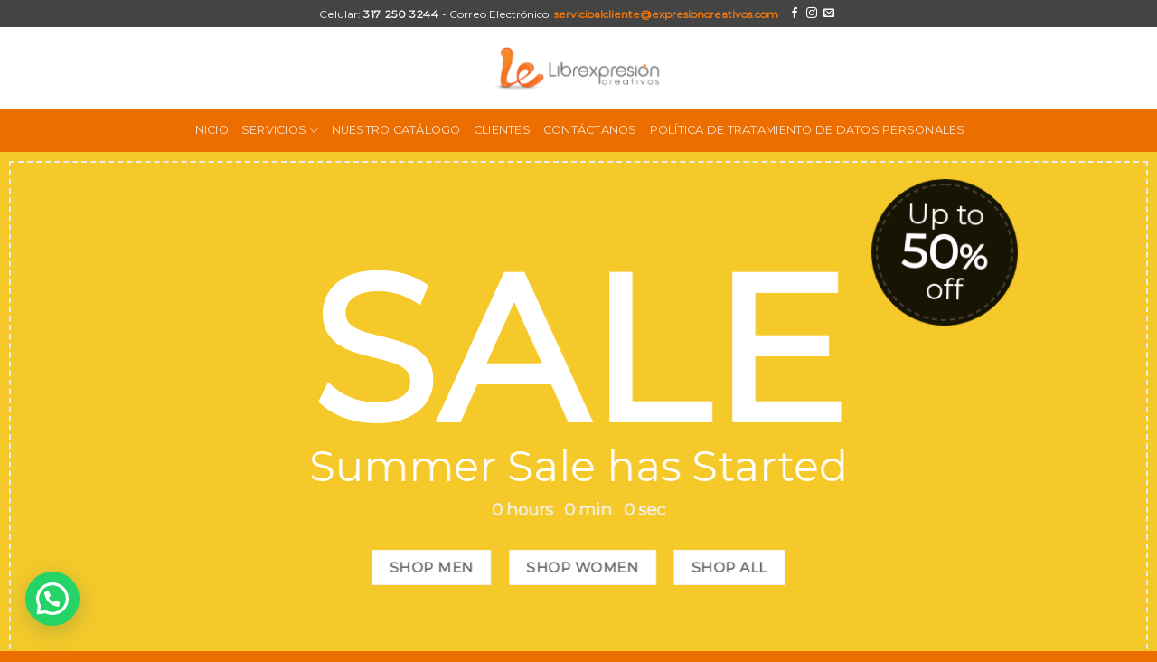

--- FILE ---
content_type: text/html; charset=UTF-8
request_url: https://expresioncreativos.com/demos/shop-demos/big-sale/
body_size: 17465
content:
<!DOCTYPE html>
<html lang="es" class="loading-site no-js">
<head>
	<meta charset="UTF-8" />
	<link rel="profile" href="http://gmpg.org/xfn/11" />
	<link rel="pingback" href="https://expresioncreativos.com/xmlrpc.php" />

	<script>(function(html){html.className = html.className.replace(/\bno-js\b/,'js')})(document.documentElement);</script>
<title>Big Sale &#8211; Libre Expresión Creativos</title>
<meta name='robots' content='max-image-preview:large' />
<meta name="viewport" content="width=device-width, initial-scale=1" /><link rel='dns-prefetch' href='//cdn.jsdelivr.net' />
<link rel='prefetch' href='https://expresioncreativos.com/wp-content/themes/flatsome/assets/js/flatsome.js?ver=7f37db73450aecec0847' />
<link rel='prefetch' href='https://expresioncreativos.com/wp-content/themes/flatsome/assets/js/chunk.slider.js?ver=3.17.0' />
<link rel='prefetch' href='https://expresioncreativos.com/wp-content/themes/flatsome/assets/js/chunk.popups.js?ver=3.17.0' />
<link rel='prefetch' href='https://expresioncreativos.com/wp-content/themes/flatsome/assets/js/chunk.tooltips.js?ver=3.17.0' />
<link rel="alternate" type="application/rss+xml" title="Libre Expresión Creativos &raquo; Feed" href="https://expresioncreativos.com/feed/" />
<link rel="alternate" type="application/rss+xml" title="Libre Expresión Creativos &raquo; RSS de los comentarios" href="https://expresioncreativos.com/comments/feed/" />
<link rel="alternate" title="oEmbed (JSON)" type="application/json+oembed" href="https://expresioncreativos.com/wp-json/oembed/1.0/embed?url=https%3A%2F%2Fexpresioncreativos.com%2Fdemos%2Fshop-demos%2Fbig-sale%2F" />
<link rel="alternate" title="oEmbed (XML)" type="text/xml+oembed" href="https://expresioncreativos.com/wp-json/oembed/1.0/embed?url=https%3A%2F%2Fexpresioncreativos.com%2Fdemos%2Fshop-demos%2Fbig-sale%2F&#038;format=xml" />
<style id='wp-img-auto-sizes-contain-inline-css' type='text/css'>
img:is([sizes=auto i],[sizes^="auto," i]){contain-intrinsic-size:3000px 1500px}
/*# sourceURL=wp-img-auto-sizes-contain-inline-css */
</style>
<link rel='stylesheet' id='sbi_styles-css' href='https://expresioncreativos.com/wp-content/plugins/instagram-feed/css/sbi-styles.min.css?ver=6.6.1' type='text/css' media='all' />
<style id='wp-emoji-styles-inline-css' type='text/css'>

	img.wp-smiley, img.emoji {
		display: inline !important;
		border: none !important;
		box-shadow: none !important;
		height: 1em !important;
		width: 1em !important;
		margin: 0 0.07em !important;
		vertical-align: -0.1em !important;
		background: none !important;
		padding: 0 !important;
	}
/*# sourceURL=wp-emoji-styles-inline-css */
</style>
<style id='wp-block-library-inline-css' type='text/css'>
:root{--wp-block-synced-color:#7a00df;--wp-block-synced-color--rgb:122,0,223;--wp-bound-block-color:var(--wp-block-synced-color);--wp-editor-canvas-background:#ddd;--wp-admin-theme-color:#007cba;--wp-admin-theme-color--rgb:0,124,186;--wp-admin-theme-color-darker-10:#006ba1;--wp-admin-theme-color-darker-10--rgb:0,107,160.5;--wp-admin-theme-color-darker-20:#005a87;--wp-admin-theme-color-darker-20--rgb:0,90,135;--wp-admin-border-width-focus:2px}@media (min-resolution:192dpi){:root{--wp-admin-border-width-focus:1.5px}}.wp-element-button{cursor:pointer}:root .has-very-light-gray-background-color{background-color:#eee}:root .has-very-dark-gray-background-color{background-color:#313131}:root .has-very-light-gray-color{color:#eee}:root .has-very-dark-gray-color{color:#313131}:root .has-vivid-green-cyan-to-vivid-cyan-blue-gradient-background{background:linear-gradient(135deg,#00d084,#0693e3)}:root .has-purple-crush-gradient-background{background:linear-gradient(135deg,#34e2e4,#4721fb 50%,#ab1dfe)}:root .has-hazy-dawn-gradient-background{background:linear-gradient(135deg,#faaca8,#dad0ec)}:root .has-subdued-olive-gradient-background{background:linear-gradient(135deg,#fafae1,#67a671)}:root .has-atomic-cream-gradient-background{background:linear-gradient(135deg,#fdd79a,#004a59)}:root .has-nightshade-gradient-background{background:linear-gradient(135deg,#330968,#31cdcf)}:root .has-midnight-gradient-background{background:linear-gradient(135deg,#020381,#2874fc)}:root{--wp--preset--font-size--normal:16px;--wp--preset--font-size--huge:42px}.has-regular-font-size{font-size:1em}.has-larger-font-size{font-size:2.625em}.has-normal-font-size{font-size:var(--wp--preset--font-size--normal)}.has-huge-font-size{font-size:var(--wp--preset--font-size--huge)}.has-text-align-center{text-align:center}.has-text-align-left{text-align:left}.has-text-align-right{text-align:right}.has-fit-text{white-space:nowrap!important}#end-resizable-editor-section{display:none}.aligncenter{clear:both}.items-justified-left{justify-content:flex-start}.items-justified-center{justify-content:center}.items-justified-right{justify-content:flex-end}.items-justified-space-between{justify-content:space-between}.screen-reader-text{border:0;clip-path:inset(50%);height:1px;margin:-1px;overflow:hidden;padding:0;position:absolute;width:1px;word-wrap:normal!important}.screen-reader-text:focus{background-color:#ddd;clip-path:none;color:#444;display:block;font-size:1em;height:auto;left:5px;line-height:normal;padding:15px 23px 14px;text-decoration:none;top:5px;width:auto;z-index:100000}html :where(.has-border-color){border-style:solid}html :where([style*=border-top-color]){border-top-style:solid}html :where([style*=border-right-color]){border-right-style:solid}html :where([style*=border-bottom-color]){border-bottom-style:solid}html :where([style*=border-left-color]){border-left-style:solid}html :where([style*=border-width]){border-style:solid}html :where([style*=border-top-width]){border-top-style:solid}html :where([style*=border-right-width]){border-right-style:solid}html :where([style*=border-bottom-width]){border-bottom-style:solid}html :where([style*=border-left-width]){border-left-style:solid}html :where(img[class*=wp-image-]){height:auto;max-width:100%}:where(figure){margin:0 0 1em}html :where(.is-position-sticky){--wp-admin--admin-bar--position-offset:var(--wp-admin--admin-bar--height,0px)}@media screen and (max-width:600px){html :where(.is-position-sticky){--wp-admin--admin-bar--position-offset:0px}}

/*# sourceURL=wp-block-library-inline-css */
</style><style id='wp-block-paragraph-inline-css' type='text/css'>
.is-small-text{font-size:.875em}.is-regular-text{font-size:1em}.is-large-text{font-size:2.25em}.is-larger-text{font-size:3em}.has-drop-cap:not(:focus):first-letter{float:left;font-size:8.4em;font-style:normal;font-weight:100;line-height:.68;margin:.05em .1em 0 0;text-transform:uppercase}body.rtl .has-drop-cap:not(:focus):first-letter{float:none;margin-left:.1em}p.has-drop-cap.has-background{overflow:hidden}:root :where(p.has-background){padding:1.25em 2.375em}:where(p.has-text-color:not(.has-link-color)) a{color:inherit}p.has-text-align-left[style*="writing-mode:vertical-lr"],p.has-text-align-right[style*="writing-mode:vertical-rl"]{rotate:180deg}
/*# sourceURL=https://expresioncreativos.com/wp-includes/blocks/paragraph/style.min.css */
</style>
<style id='global-styles-inline-css' type='text/css'>
:root{--wp--preset--aspect-ratio--square: 1;--wp--preset--aspect-ratio--4-3: 4/3;--wp--preset--aspect-ratio--3-4: 3/4;--wp--preset--aspect-ratio--3-2: 3/2;--wp--preset--aspect-ratio--2-3: 2/3;--wp--preset--aspect-ratio--16-9: 16/9;--wp--preset--aspect-ratio--9-16: 9/16;--wp--preset--color--black: #000000;--wp--preset--color--cyan-bluish-gray: #abb8c3;--wp--preset--color--white: #ffffff;--wp--preset--color--pale-pink: #f78da7;--wp--preset--color--vivid-red: #cf2e2e;--wp--preset--color--luminous-vivid-orange: #ff6900;--wp--preset--color--luminous-vivid-amber: #fcb900;--wp--preset--color--light-green-cyan: #7bdcb5;--wp--preset--color--vivid-green-cyan: #00d084;--wp--preset--color--pale-cyan-blue: #8ed1fc;--wp--preset--color--vivid-cyan-blue: #0693e3;--wp--preset--color--vivid-purple: #9b51e0;--wp--preset--gradient--vivid-cyan-blue-to-vivid-purple: linear-gradient(135deg,rgb(6,147,227) 0%,rgb(155,81,224) 100%);--wp--preset--gradient--light-green-cyan-to-vivid-green-cyan: linear-gradient(135deg,rgb(122,220,180) 0%,rgb(0,208,130) 100%);--wp--preset--gradient--luminous-vivid-amber-to-luminous-vivid-orange: linear-gradient(135deg,rgb(252,185,0) 0%,rgb(255,105,0) 100%);--wp--preset--gradient--luminous-vivid-orange-to-vivid-red: linear-gradient(135deg,rgb(255,105,0) 0%,rgb(207,46,46) 100%);--wp--preset--gradient--very-light-gray-to-cyan-bluish-gray: linear-gradient(135deg,rgb(238,238,238) 0%,rgb(169,184,195) 100%);--wp--preset--gradient--cool-to-warm-spectrum: linear-gradient(135deg,rgb(74,234,220) 0%,rgb(151,120,209) 20%,rgb(207,42,186) 40%,rgb(238,44,130) 60%,rgb(251,105,98) 80%,rgb(254,248,76) 100%);--wp--preset--gradient--blush-light-purple: linear-gradient(135deg,rgb(255,206,236) 0%,rgb(152,150,240) 100%);--wp--preset--gradient--blush-bordeaux: linear-gradient(135deg,rgb(254,205,165) 0%,rgb(254,45,45) 50%,rgb(107,0,62) 100%);--wp--preset--gradient--luminous-dusk: linear-gradient(135deg,rgb(255,203,112) 0%,rgb(199,81,192) 50%,rgb(65,88,208) 100%);--wp--preset--gradient--pale-ocean: linear-gradient(135deg,rgb(255,245,203) 0%,rgb(182,227,212) 50%,rgb(51,167,181) 100%);--wp--preset--gradient--electric-grass: linear-gradient(135deg,rgb(202,248,128) 0%,rgb(113,206,126) 100%);--wp--preset--gradient--midnight: linear-gradient(135deg,rgb(2,3,129) 0%,rgb(40,116,252) 100%);--wp--preset--font-size--small: 13px;--wp--preset--font-size--medium: 20px;--wp--preset--font-size--large: 36px;--wp--preset--font-size--x-large: 42px;--wp--preset--spacing--20: 0.44rem;--wp--preset--spacing--30: 0.67rem;--wp--preset--spacing--40: 1rem;--wp--preset--spacing--50: 1.5rem;--wp--preset--spacing--60: 2.25rem;--wp--preset--spacing--70: 3.38rem;--wp--preset--spacing--80: 5.06rem;--wp--preset--shadow--natural: 6px 6px 9px rgba(0, 0, 0, 0.2);--wp--preset--shadow--deep: 12px 12px 50px rgba(0, 0, 0, 0.4);--wp--preset--shadow--sharp: 6px 6px 0px rgba(0, 0, 0, 0.2);--wp--preset--shadow--outlined: 6px 6px 0px -3px rgb(255, 255, 255), 6px 6px rgb(0, 0, 0);--wp--preset--shadow--crisp: 6px 6px 0px rgb(0, 0, 0);}:where(.is-layout-flex){gap: 0.5em;}:where(.is-layout-grid){gap: 0.5em;}body .is-layout-flex{display: flex;}.is-layout-flex{flex-wrap: wrap;align-items: center;}.is-layout-flex > :is(*, div){margin: 0;}body .is-layout-grid{display: grid;}.is-layout-grid > :is(*, div){margin: 0;}:where(.wp-block-columns.is-layout-flex){gap: 2em;}:where(.wp-block-columns.is-layout-grid){gap: 2em;}:where(.wp-block-post-template.is-layout-flex){gap: 1.25em;}:where(.wp-block-post-template.is-layout-grid){gap: 1.25em;}.has-black-color{color: var(--wp--preset--color--black) !important;}.has-cyan-bluish-gray-color{color: var(--wp--preset--color--cyan-bluish-gray) !important;}.has-white-color{color: var(--wp--preset--color--white) !important;}.has-pale-pink-color{color: var(--wp--preset--color--pale-pink) !important;}.has-vivid-red-color{color: var(--wp--preset--color--vivid-red) !important;}.has-luminous-vivid-orange-color{color: var(--wp--preset--color--luminous-vivid-orange) !important;}.has-luminous-vivid-amber-color{color: var(--wp--preset--color--luminous-vivid-amber) !important;}.has-light-green-cyan-color{color: var(--wp--preset--color--light-green-cyan) !important;}.has-vivid-green-cyan-color{color: var(--wp--preset--color--vivid-green-cyan) !important;}.has-pale-cyan-blue-color{color: var(--wp--preset--color--pale-cyan-blue) !important;}.has-vivid-cyan-blue-color{color: var(--wp--preset--color--vivid-cyan-blue) !important;}.has-vivid-purple-color{color: var(--wp--preset--color--vivid-purple) !important;}.has-black-background-color{background-color: var(--wp--preset--color--black) !important;}.has-cyan-bluish-gray-background-color{background-color: var(--wp--preset--color--cyan-bluish-gray) !important;}.has-white-background-color{background-color: var(--wp--preset--color--white) !important;}.has-pale-pink-background-color{background-color: var(--wp--preset--color--pale-pink) !important;}.has-vivid-red-background-color{background-color: var(--wp--preset--color--vivid-red) !important;}.has-luminous-vivid-orange-background-color{background-color: var(--wp--preset--color--luminous-vivid-orange) !important;}.has-luminous-vivid-amber-background-color{background-color: var(--wp--preset--color--luminous-vivid-amber) !important;}.has-light-green-cyan-background-color{background-color: var(--wp--preset--color--light-green-cyan) !important;}.has-vivid-green-cyan-background-color{background-color: var(--wp--preset--color--vivid-green-cyan) !important;}.has-pale-cyan-blue-background-color{background-color: var(--wp--preset--color--pale-cyan-blue) !important;}.has-vivid-cyan-blue-background-color{background-color: var(--wp--preset--color--vivid-cyan-blue) !important;}.has-vivid-purple-background-color{background-color: var(--wp--preset--color--vivid-purple) !important;}.has-black-border-color{border-color: var(--wp--preset--color--black) !important;}.has-cyan-bluish-gray-border-color{border-color: var(--wp--preset--color--cyan-bluish-gray) !important;}.has-white-border-color{border-color: var(--wp--preset--color--white) !important;}.has-pale-pink-border-color{border-color: var(--wp--preset--color--pale-pink) !important;}.has-vivid-red-border-color{border-color: var(--wp--preset--color--vivid-red) !important;}.has-luminous-vivid-orange-border-color{border-color: var(--wp--preset--color--luminous-vivid-orange) !important;}.has-luminous-vivid-amber-border-color{border-color: var(--wp--preset--color--luminous-vivid-amber) !important;}.has-light-green-cyan-border-color{border-color: var(--wp--preset--color--light-green-cyan) !important;}.has-vivid-green-cyan-border-color{border-color: var(--wp--preset--color--vivid-green-cyan) !important;}.has-pale-cyan-blue-border-color{border-color: var(--wp--preset--color--pale-cyan-blue) !important;}.has-vivid-cyan-blue-border-color{border-color: var(--wp--preset--color--vivid-cyan-blue) !important;}.has-vivid-purple-border-color{border-color: var(--wp--preset--color--vivid-purple) !important;}.has-vivid-cyan-blue-to-vivid-purple-gradient-background{background: var(--wp--preset--gradient--vivid-cyan-blue-to-vivid-purple) !important;}.has-light-green-cyan-to-vivid-green-cyan-gradient-background{background: var(--wp--preset--gradient--light-green-cyan-to-vivid-green-cyan) !important;}.has-luminous-vivid-amber-to-luminous-vivid-orange-gradient-background{background: var(--wp--preset--gradient--luminous-vivid-amber-to-luminous-vivid-orange) !important;}.has-luminous-vivid-orange-to-vivid-red-gradient-background{background: var(--wp--preset--gradient--luminous-vivid-orange-to-vivid-red) !important;}.has-very-light-gray-to-cyan-bluish-gray-gradient-background{background: var(--wp--preset--gradient--very-light-gray-to-cyan-bluish-gray) !important;}.has-cool-to-warm-spectrum-gradient-background{background: var(--wp--preset--gradient--cool-to-warm-spectrum) !important;}.has-blush-light-purple-gradient-background{background: var(--wp--preset--gradient--blush-light-purple) !important;}.has-blush-bordeaux-gradient-background{background: var(--wp--preset--gradient--blush-bordeaux) !important;}.has-luminous-dusk-gradient-background{background: var(--wp--preset--gradient--luminous-dusk) !important;}.has-pale-ocean-gradient-background{background: var(--wp--preset--gradient--pale-ocean) !important;}.has-electric-grass-gradient-background{background: var(--wp--preset--gradient--electric-grass) !important;}.has-midnight-gradient-background{background: var(--wp--preset--gradient--midnight) !important;}.has-small-font-size{font-size: var(--wp--preset--font-size--small) !important;}.has-medium-font-size{font-size: var(--wp--preset--font-size--medium) !important;}.has-large-font-size{font-size: var(--wp--preset--font-size--large) !important;}.has-x-large-font-size{font-size: var(--wp--preset--font-size--x-large) !important;}
/*# sourceURL=global-styles-inline-css */
</style>

<style id='classic-theme-styles-inline-css' type='text/css'>
/*! This file is auto-generated */
.wp-block-button__link{color:#fff;background-color:#32373c;border-radius:9999px;box-shadow:none;text-decoration:none;padding:calc(.667em + 2px) calc(1.333em + 2px);font-size:1.125em}.wp-block-file__button{background:#32373c;color:#fff;text-decoration:none}
/*# sourceURL=/wp-includes/css/classic-themes.min.css */
</style>
<link rel='stylesheet' id='contact-form-7-css' href='https://expresioncreativos.com/wp-content/plugins/contact-form-7/includes/css/styles.css?ver=6.0.3' type='text/css' media='all' />
<link rel='stylesheet' id='cmplz-general-css' href='https://expresioncreativos.com/wp-content/plugins/complianz-gdpr/assets/css/cookieblocker.min.css?ver=1739291758' type='text/css' media='all' />
<link rel='stylesheet' id='dflip-style-css' href='https://expresioncreativos.com/wp-content/plugins/3d-flipbook-dflip-lite/assets/css/dflip.min.css?ver=2.3.57' type='text/css' media='all' />
<link rel='stylesheet' id='joinchat-css' href='https://expresioncreativos.com/wp-content/plugins/creame-whatsapp-me/public/css/joinchat.min.css?ver=5.2.1' type='text/css' media='all' />
<style id='joinchat-inline-css' type='text/css'>
.joinchat{--red:37;--green:211;--blue:102;--bw:100}
/*# sourceURL=joinchat-inline-css */
</style>
<link rel='stylesheet' id='flatsome-main-css' href='https://expresioncreativos.com/wp-content/themes/flatsome/assets/css/flatsome.css?ver=3.17.0' type='text/css' media='all' />
<style id='flatsome-main-inline-css' type='text/css'>
@font-face {
				font-family: "fl-icons";
				font-display: block;
				src: url(https://expresioncreativos.com/wp-content/themes/flatsome/assets/css/icons/fl-icons.eot?v=3.17.0);
				src:
					url(https://expresioncreativos.com/wp-content/themes/flatsome/assets/css/icons/fl-icons.eot#iefix?v=3.17.0) format("embedded-opentype"),
					url(https://expresioncreativos.com/wp-content/themes/flatsome/assets/css/icons/fl-icons.woff2?v=3.17.0) format("woff2"),
					url(https://expresioncreativos.com/wp-content/themes/flatsome/assets/css/icons/fl-icons.ttf?v=3.17.0) format("truetype"),
					url(https://expresioncreativos.com/wp-content/themes/flatsome/assets/css/icons/fl-icons.woff?v=3.17.0) format("woff"),
					url(https://expresioncreativos.com/wp-content/themes/flatsome/assets/css/icons/fl-icons.svg?v=3.17.0#fl-icons) format("svg");
			}
/*# sourceURL=flatsome-main-inline-css */
</style>
<link rel='stylesheet' id='flatsome-style-css' href='https://expresioncreativos.com/wp-content/themes/flatsome/style.css?ver=3.17.0' type='text/css' media='all' />
<script type="text/javascript">
            window._nslDOMReady = function (callback) {
                if ( document.readyState === "complete" || document.readyState === "interactive" ) {
                    callback();
                } else {
                    document.addEventListener( "DOMContentLoaded", callback );
                }
            };
            </script><script type="text/javascript" src="https://expresioncreativos.com/wp-includes/js/jquery/jquery.min.js?ver=3.7.1" id="jquery-core-js"></script>
<script type="text/javascript" src="https://expresioncreativos.com/wp-includes/js/jquery/jquery-migrate.min.js?ver=3.4.1" id="jquery-migrate-js"></script>
<link rel="https://api.w.org/" href="https://expresioncreativos.com/wp-json/" /><link rel="alternate" title="JSON" type="application/json" href="https://expresioncreativos.com/wp-json/wp/v2/pages/30" /><link rel="EditURI" type="application/rsd+xml" title="RSD" href="https://expresioncreativos.com/xmlrpc.php?rsd" />
<meta name="generator" content="WordPress 6.9" />
<link rel="canonical" href="https://expresioncreativos.com/demos/shop-demos/big-sale/" />
<link rel='shortlink' href='https://expresioncreativos.com/?p=30' />
<style>.bg{opacity: 0; transition: opacity 1s; -webkit-transition: opacity 1s;} .bg-loaded{opacity: 1;}</style><link rel="icon" href="https://expresioncreativos.com/wp-content/uploads/2023/06/cropped-libre-expresion-favicon-32x32.png" sizes="32x32" />
<link rel="icon" href="https://expresioncreativos.com/wp-content/uploads/2023/06/cropped-libre-expresion-favicon-192x192.png" sizes="192x192" />
<link rel="apple-touch-icon" href="https://expresioncreativos.com/wp-content/uploads/2023/06/cropped-libre-expresion-favicon-180x180.png" />
<meta name="msapplication-TileImage" content="https://expresioncreativos.com/wp-content/uploads/2023/06/cropped-libre-expresion-favicon-270x270.png" />
<style id="custom-css" type="text/css">:root {--primary-color: #ed6e00;}.header-main{height: 90px}#logo img{max-height: 90px}#logo{width:200px;}.header-bottom{min-height: 47px}.header-top{min-height: 30px}.transparent .header-main{height: 90px}.transparent #logo img{max-height: 90px}.has-transparent + .page-title:first-of-type,.has-transparent + #main > .page-title,.has-transparent + #main > div > .page-title,.has-transparent + #main .page-header-wrapper:first-of-type .page-title{padding-top: 170px;}.header.show-on-scroll,.stuck .header-main{height:70px!important}.stuck #logo img{max-height: 70px!important}.header-bg-color {background-color: #ffffff}.header-bottom {background-color: #ed6e00}.header-bottom-nav > li > a{line-height: 28px }@media (max-width: 549px) {.header-main{height: 70px}#logo img{max-height: 70px}}.nav-dropdown-has-arrow.nav-dropdown-has-border li.has-dropdown:before{border-bottom-color: #FFFFFF;}.nav .nav-dropdown{border-color: #FFFFFF }.header-top{background-color:#444444!important;}/* Color */.accordion-title.active, .has-icon-bg .icon .icon-inner,.logo a, .primary.is-underline, .primary.is-link, .badge-outline .badge-inner, .nav-outline > li.active> a,.nav-outline >li.active > a, .cart-icon strong,[data-color='primary'], .is-outline.primary{color: #ed6e00;}/* Color !important */[data-text-color="primary"]{color: #ed6e00!important;}/* Background Color */[data-text-bg="primary"]{background-color: #ed6e00;}/* Background */.scroll-to-bullets a,.featured-title, .label-new.menu-item > a:after, .nav-pagination > li > .current,.nav-pagination > li > span:hover,.nav-pagination > li > a:hover,.has-hover:hover .badge-outline .badge-inner,button[type="submit"], .button.wc-forward:not(.checkout):not(.checkout-button), .button.submit-button, .button.primary:not(.is-outline),.featured-table .title,.is-outline:hover, .has-icon:hover .icon-label,.nav-dropdown-bold .nav-column li > a:hover, .nav-dropdown.nav-dropdown-bold > li > a:hover, .nav-dropdown-bold.dark .nav-column li > a:hover, .nav-dropdown.nav-dropdown-bold.dark > li > a:hover, .header-vertical-menu__opener ,.is-outline:hover, .tagcloud a:hover,.grid-tools a, input[type='submit']:not(.is-form), .box-badge:hover .box-text, input.button.alt,.nav-box > li > a:hover,.nav-box > li.active > a,.nav-pills > li.active > a ,.current-dropdown .cart-icon strong, .cart-icon:hover strong, .nav-line-bottom > li > a:before, .nav-line-grow > li > a:before, .nav-line > li > a:before,.banner, .header-top, .slider-nav-circle .flickity-prev-next-button:hover svg, .slider-nav-circle .flickity-prev-next-button:hover .arrow, .primary.is-outline:hover, .button.primary:not(.is-outline), input[type='submit'].primary, input[type='submit'].primary, input[type='reset'].button, input[type='button'].primary, .badge-inner{background-color: #ed6e00;}/* Border */.nav-vertical.nav-tabs > li.active > a,.scroll-to-bullets a.active,.nav-pagination > li > .current,.nav-pagination > li > span:hover,.nav-pagination > li > a:hover,.has-hover:hover .badge-outline .badge-inner,.accordion-title.active,.featured-table,.is-outline:hover, .tagcloud a:hover,blockquote, .has-border, .cart-icon strong:after,.cart-icon strong,.blockUI:before, .processing:before,.loading-spin, .slider-nav-circle .flickity-prev-next-button:hover svg, .slider-nav-circle .flickity-prev-next-button:hover .arrow, .primary.is-outline:hover{border-color: #ed6e00}.nav-tabs > li.active > a{border-top-color: #ed6e00}.widget_shopping_cart_content .blockUI.blockOverlay:before { border-left-color: #ed6e00 }.woocommerce-checkout-review-order .blockUI.blockOverlay:before { border-left-color: #ed6e00 }/* Fill */.slider .flickity-prev-next-button:hover svg,.slider .flickity-prev-next-button:hover .arrow{fill: #ed6e00;}/* Focus */.primary:focus-visible, .submit-button:focus-visible, button[type="submit"]:focus-visible { outline-color: #ed6e00!important; }/* Background Color */[data-icon-label]:after, .secondary.is-underline:hover,.secondary.is-outline:hover,.icon-label,.button.secondary:not(.is-outline),.button.alt:not(.is-outline), .badge-inner.on-sale, .button.checkout, .single_add_to_cart_button, .current .breadcrumb-step{ background-color:#777777; }[data-text-bg="secondary"]{background-color: #777777;}/* Color */.secondary.is-underline,.secondary.is-link, .secondary.is-outline,.stars a.active, .star-rating:before, .woocommerce-page .star-rating:before,.star-rating span:before, .color-secondary{color: #777777}/* Color !important */[data-text-color="secondary"]{color: #777777!important;}/* Border */.secondary.is-outline:hover{border-color:#777777}/* Focus */.secondary:focus-visible, .alt:focus-visible { outline-color: #777777!important; }.success.is-underline:hover,.success.is-outline:hover,.success{background-color: #64d641}.success-color, .success.is-link, .success.is-outline{color: #64d641;}.success-border{border-color: #64d641!important;}/* Color !important */[data-text-color="success"]{color: #64d641!important;}/* Background Color */[data-text-bg="success"]{background-color: #64d641;}.alert.is-underline:hover,.alert.is-outline:hover,.alert{background-color: #e84949}.alert.is-link, .alert.is-outline, .color-alert{color: #e84949;}/* Color !important */[data-text-color="alert"]{color: #e84949!important;}/* Background Color */[data-text-bg="alert"]{background-color: #e84949;}body{font-family: Montserrat, sans-serif;}.nav > li > a {font-family: Montserrat, sans-serif;}.mobile-sidebar-levels-2 .nav > li > ul > li > a {font-family: Montserrat, sans-serif;}.nav > li > a,.mobile-sidebar-levels-2 .nav > li > ul > li > a {font-weight: 400;font-style: normal;}h1,h2,h3,h4,h5,h6,.heading-font, .off-canvas-center .nav-sidebar.nav-vertical > li > a{font-family: Montserrat, sans-serif;}.alt-font{font-family: "Dancing Script", sans-serif;}.alt-font {font-weight: 400!important;font-style: normal!important;}a{color: #f77a0c;}.footer-2{background-color: #191919}.absolute-footer, html{background-color: #ed6e00}.nav-vertical-fly-out > li + li {border-top-width: 1px; border-top-style: solid;}.label-new.menu-item > a:after{content:"New";}.label-hot.menu-item > a:after{content:"Hot";}.label-sale.menu-item > a:after{content:"Sale";}.label-popular.menu-item > a:after{content:"Popular";}</style><style id="kirki-inline-styles">/* cyrillic-ext */
@font-face {
  font-family: 'Montserrat';
  font-style: normal;
  font-weight: 400;
  font-display: swap;
  src: url(https://expresioncreativos.com/wp-content/fonts/montserrat/font) format('woff');
  unicode-range: U+0460-052F, U+1C80-1C8A, U+20B4, U+2DE0-2DFF, U+A640-A69F, U+FE2E-FE2F;
}
/* cyrillic */
@font-face {
  font-family: 'Montserrat';
  font-style: normal;
  font-weight: 400;
  font-display: swap;
  src: url(https://expresioncreativos.com/wp-content/fonts/montserrat/font) format('woff');
  unicode-range: U+0301, U+0400-045F, U+0490-0491, U+04B0-04B1, U+2116;
}
/* vietnamese */
@font-face {
  font-family: 'Montserrat';
  font-style: normal;
  font-weight: 400;
  font-display: swap;
  src: url(https://expresioncreativos.com/wp-content/fonts/montserrat/font) format('woff');
  unicode-range: U+0102-0103, U+0110-0111, U+0128-0129, U+0168-0169, U+01A0-01A1, U+01AF-01B0, U+0300-0301, U+0303-0304, U+0308-0309, U+0323, U+0329, U+1EA0-1EF9, U+20AB;
}
/* latin-ext */
@font-face {
  font-family: 'Montserrat';
  font-style: normal;
  font-weight: 400;
  font-display: swap;
  src: url(https://expresioncreativos.com/wp-content/fonts/montserrat/font) format('woff');
  unicode-range: U+0100-02BA, U+02BD-02C5, U+02C7-02CC, U+02CE-02D7, U+02DD-02FF, U+0304, U+0308, U+0329, U+1D00-1DBF, U+1E00-1E9F, U+1EF2-1EFF, U+2020, U+20A0-20AB, U+20AD-20C0, U+2113, U+2C60-2C7F, U+A720-A7FF;
}
/* latin */
@font-face {
  font-family: 'Montserrat';
  font-style: normal;
  font-weight: 400;
  font-display: swap;
  src: url(https://expresioncreativos.com/wp-content/fonts/montserrat/font) format('woff');
  unicode-range: U+0000-00FF, U+0131, U+0152-0153, U+02BB-02BC, U+02C6, U+02DA, U+02DC, U+0304, U+0308, U+0329, U+2000-206F, U+20AC, U+2122, U+2191, U+2193, U+2212, U+2215, U+FEFF, U+FFFD;
}/* vietnamese */
@font-face {
  font-family: 'Dancing Script';
  font-style: normal;
  font-weight: 400;
  font-display: swap;
  src: url(https://expresioncreativos.com/wp-content/fonts/dancing-script/font) format('woff');
  unicode-range: U+0102-0103, U+0110-0111, U+0128-0129, U+0168-0169, U+01A0-01A1, U+01AF-01B0, U+0300-0301, U+0303-0304, U+0308-0309, U+0323, U+0329, U+1EA0-1EF9, U+20AB;
}
/* latin-ext */
@font-face {
  font-family: 'Dancing Script';
  font-style: normal;
  font-weight: 400;
  font-display: swap;
  src: url(https://expresioncreativos.com/wp-content/fonts/dancing-script/font) format('woff');
  unicode-range: U+0100-02BA, U+02BD-02C5, U+02C7-02CC, U+02CE-02D7, U+02DD-02FF, U+0304, U+0308, U+0329, U+1D00-1DBF, U+1E00-1E9F, U+1EF2-1EFF, U+2020, U+20A0-20AB, U+20AD-20C0, U+2113, U+2C60-2C7F, U+A720-A7FF;
}
/* latin */
@font-face {
  font-family: 'Dancing Script';
  font-style: normal;
  font-weight: 400;
  font-display: swap;
  src: url(https://expresioncreativos.com/wp-content/fonts/dancing-script/font) format('woff');
  unicode-range: U+0000-00FF, U+0131, U+0152-0153, U+02BB-02BC, U+02C6, U+02DA, U+02DC, U+0304, U+0308, U+0329, U+2000-206F, U+20AC, U+2122, U+2191, U+2193, U+2212, U+2215, U+FEFF, U+FFFD;
}</style><link rel='stylesheet' id='flatsome-countdown-style-css' href='https://expresioncreativos.com/wp-content/themes/flatsome/inc/shortcodes/ux_countdown/ux-countdown.css?ver=6.9' type='text/css' media='all' />
</head>

<body class="wp-singular page-template page-template-page-blank page-template-page-blank-php page page-id-30 page-child parent-pageid-68 wp-theme-flatsome lightbox nav-dropdown-has-arrow nav-dropdown-has-shadow nav-dropdown-has-border">


<a class="skip-link screen-reader-text" href="#main">Skip to content</a>

<div id="wrapper">

	
	<header id="header" class="header has-sticky sticky-jump">
		<div class="header-wrapper">
			<div id="top-bar" class="header-top hide-for-sticky nav-dark flex-has-center">
    <div class="flex-row container">
      <div class="flex-col hide-for-medium flex-left">
          <ul class="nav nav-left medium-nav-center nav-small  nav-divided">
                        </ul>
      </div>

      <div class="flex-col hide-for-medium flex-center">
          <ul class="nav nav-center nav-small  nav-divided">
              <li class="html custom html_topbar_left">Celular: <strong class="uppercase">317 250 3244 </strong> - Correo Electrónico: <strong "><a href="mailto:servicioalcliente@expresioncreativos.com">servicioalcliente@expresioncreativos.com</a></strong></li><li class="html header-social-icons ml-0">
	<div class="social-icons follow-icons" ><a href="https://www.facebook.com/Libreexpresioncreativoscali/" target="_blank" rel="noopener noreferrer nofollow" data-label="Facebook" class="icon plain facebook tooltip" title="Follow on Facebook" aria-label="Follow on Facebook" ><i class="icon-facebook" ></i></a><a href="https://www.instagram.com/le_creativossa/" target="_blank" rel="noopener noreferrer nofollow" data-label="Instagram" class="icon plain instagram tooltip" title="Follow on Instagram" aria-label="Follow on Instagram" ><i class="icon-instagram" ></i></a><a href="mailto:servicioalcliente@expresioncreativos.com" data-label="E-mail" target="_blank" rel="nofollow" class="icon plain email tooltip" title="Send us an email" aria-label="Send us an email" ><i class="icon-envelop" ></i></a></div></li>
          </ul>
      </div>

      <div class="flex-col hide-for-medium flex-right">
         <ul class="nav top-bar-nav nav-right nav-small  nav-divided">
                        </ul>
      </div>

            <div class="flex-col show-for-medium flex-grow">
          <ul class="nav nav-center nav-small mobile-nav  nav-divided">
              <li class="html custom html_topbar_left">Celular: <strong class="uppercase">317 250 3244 </strong> - Correo Electrónico: <strong "><a href="mailto:servicioalcliente@expresioncreativos.com">servicioalcliente@expresioncreativos.com</a></strong></li>          </ul>
      </div>
      
    </div>
</div>
<div id="masthead" class="header-main show-logo-center nav-dark">
      <div class="header-inner flex-row container logo-center medium-logo-center" role="navigation">

          <!-- Logo -->
          <div id="logo" class="flex-col logo">
            
<!-- Header logo -->
<a href="https://expresioncreativos.com/" title="Libre Expresión Creativos - ¡Siempre dejamos una buena impresión!" rel="home">
		<img width="1020" height="332" src="https://expresioncreativos.com/wp-content/uploads/2023/06/librexpresion-creativos-logo-2.png" class="header_logo header-logo" alt="Libre Expresión Creativos"/><img  width="1020" height="332" src="https://expresioncreativos.com/wp-content/uploads/2023/06/librexpresion-creativos-logo-2.png" class="header-logo-dark" alt="Libre Expresión Creativos"/></a>
          </div>

          <!-- Mobile Left Elements -->
          <div class="flex-col show-for-medium flex-left">
            <ul class="mobile-nav nav nav-left ">
              <li class="nav-icon has-icon">
  <div class="header-button">		<a href="#" data-open="#main-menu" data-pos="left" data-bg="main-menu-overlay" data-color="dark" class="icon primary button circle is-small" aria-label="Menu" aria-controls="main-menu" aria-expanded="false">

		  <i class="icon-menu" ></i>
		  		</a>
	 </div> </li>
            </ul>
          </div>

          <!-- Left Elements -->
          <div class="flex-col hide-for-medium flex-left
            ">
            <ul class="header-nav header-nav-main nav nav-left  nav-uppercase" >
                          </ul>
          </div>

          <!-- Right Elements -->
          <div class="flex-col hide-for-medium flex-right">
            <ul class="header-nav header-nav-main nav nav-right  nav-uppercase">
                          </ul>
          </div>

          <!-- Mobile Right Elements -->
          <div class="flex-col show-for-medium flex-right">
            <ul class="mobile-nav nav nav-right ">
                          </ul>
          </div>

      </div>

            <div class="container"><div class="top-divider full-width"></div></div>
      </div>
<div id="wide-nav" class="header-bottom wide-nav nav-dark flex-has-center hide-for-medium">
    <div class="flex-row container">

            
                        <div class="flex-col hide-for-medium flex-center">
                <ul class="nav header-nav header-bottom-nav nav-center  nav-line-grow nav-uppercase">
                    <li id="menu-item-295" class="menu-item menu-item-type-post_type menu-item-object-page menu-item-home menu-item-295 menu-item-design-default"><a href="https://expresioncreativos.com/" class="nav-top-link">Inicio</a></li>
<li id="menu-item-362" class="menu-item menu-item-type-custom menu-item-object-custom menu-item-has-children menu-item-362 menu-item-design-default has-dropdown"><a href="#" class="nav-top-link" aria-expanded="false" aria-haspopup="menu">Servicios<i class="icon-angle-down" ></i></a>
<ul class="sub-menu nav-dropdown nav-dropdown-default dropdown-uppercase">
	<li id="menu-item-389" class="menu-item menu-item-type-post_type menu-item-object-page menu-item-389"><a href="https://expresioncreativos.com/impresion-digital-gran-formato/">Impresión Digital – Gran Formato</a></li>
	<li id="menu-item-429" class="menu-item menu-item-type-post_type menu-item-object-page menu-item-429"><a href="https://expresioncreativos.com/impresion-litografica/">Impresión Litográfica</a></li>
	<li id="menu-item-439" class="menu-item menu-item-type-post_type menu-item-object-page menu-item-439"><a href="https://expresioncreativos.com/impresion-digital-promocionales/">Impresión Digital – Promocionales</a></li>
	<li id="menu-item-418" class="menu-item menu-item-type-post_type menu-item-object-page menu-item-418"><a href="https://expresioncreativos.com/publiticket-rollos/">Publiticket – Rollos</a></li>
	<li id="menu-item-453" class="menu-item menu-item-type-post_type menu-item-object-page menu-item-453"><a href="https://expresioncreativos.com/impresion-digital-indigo-seguridad/">Impresión Digital –  Índigo Seguridad</a></li>
</ul>
</li>
<li id="menu-item-297" class="menu-item menu-item-type-custom menu-item-object-custom menu-item-297 menu-item-design-default"><a href="/wp-content/uploads/2023/07/catalogo-lec-2023.pdf" class="nav-top-link">Nuestro catálogo</a></li>
<li id="menu-item-317" class="menu-item menu-item-type-post_type menu-item-object-page menu-item-317 menu-item-design-default"><a href="https://expresioncreativos.com/clientes/" class="nav-top-link">Clientes</a></li>
<li id="menu-item-367" class="menu-item menu-item-type-post_type menu-item-object-page menu-item-367 menu-item-design-default"><a href="https://expresioncreativos.com/contactanos/" class="nav-top-link">Contáctanos</a></li>
<li id="menu-item-508" class="menu-item menu-item-type-post_type menu-item-object-page menu-item-508 menu-item-design-default"><a href="https://expresioncreativos.com/politica-de-tratamiento-de-datos-personales/" class="nav-top-link">Política de Tratamiento de Datos Personales</a></li>
                </ul>
            </div>
            
            
            
    </div>
</div>

<div class="header-bg-container fill"><div class="header-bg-image fill"></div><div class="header-bg-color fill"></div></div>		</div>
	</header>

	
	<main id="main" class="">


<div id="content" role="main" class="content-area">

		
			<div class="slider-wrapper relative" id="slider-1081594599" >
    <div class="slider slider-nav-circle slider-nav-large slider-nav-light slider-style-normal"
        data-flickity-options='{
            "cellAlign": "center",
            "imagesLoaded": true,
            "lazyLoad": 1,
            "freeScroll": false,
            "wrapAround": true,
            "autoPlay": 6000,
            "pauseAutoPlayOnHover" : true,
            "prevNextButtons": true,
            "contain" : true,
            "adaptiveHeight" : true,
            "dragThreshold" : 10,
            "percentPosition": true,
            "pageDots": true,
            "rightToLeft": false,
            "draggable": true,
            "selectedAttraction": 0.1,
            "parallax" : 0,
            "friction": 0.6        }'
        >
        

  <div class="banner has-hover" id="banner-610981148">
          <div class="banner-inner fill">
        <div class="banner-bg fill" >
            <div class="bg fill bg-fill "></div>
                        <div class="overlay"></div>            
	<div class="is-border is-dashed"
		style="border-radius:undefinedpx;border-width:2px 2px 2px 2px;margin:10px 10px 10px 10px;">
	</div>
                    </div>
		
        <div class="banner-layers container">
            <div class="fill banner-link"></div>            
   <div id="text-box-733795355" class="text-box banner-layer text-box-circle x95 md-x95 lg-x95 y5 md-y5 lg-y5 res-text">
                     <div data-animate="fadeInRight">           <div class="text-box-content text dark">
              
	<div class="is-border is-dashed"
		style="border-color:rgba(255, 255, 255, 0.19);border-radius:100px;border-width:2px 2px 2px 2px;margin:5px 5px 5px 5px;">
	</div>
              <div class="text-inner text-center">
                  
<h3>Up to<br /><span style="font-size: 160%;"><strong>50<span style="font-size: 75%;">%</span><br /></strong></span>off</h3>
              </div>
           </div>
       </div>                     
<style>
#text-box-733795355 {
  width: 29%;
}
#text-box-733795355 .text-box-content {
  font-size: 100%;
  transform: rotate(1deg);
}
@media (min-width:550px) {
  #text-box-733795355 {
    width: 15%;
  }
}
</style>
    </div>
 
   <div id="text-box-1534305169" class="text-box banner-layer x50 md-x50 lg-x50 y50 md-y50 lg-y50 res-text">
                     <div data-animate="flipInY">           <div class="text-box-content text dark">
              
              <div class="text-inner text-center">
                  
<h1 class="uppercase"><span style="font-size: 400%;" data-line-height="xs"><strong>Sale</strong></span></h1>
<h2 class="lead">Summer Sale has Started</h2>
<span id="timer-1518022244" class="ux-timer-text" data-text-plural="s" data-text-hour="hour" data-text-day="day" data-text-week="week" data-text-min="min" data-text-sec="sec" data-text-hour-p="" data-text-day-p="" data-text-week-p="" data-text-min-p="" data-text-sec-p="" data-countdown="2021/12/31 18:00"></span>
<style>
#timer-1518022244 {
  font-size: 114%;
}
</style>

	<div id="gap-140593787" class="gap-element clearfix" style="display:block; height:auto;">
		
<style>
#gap-140593787 {
  padding-top: 23px;
}
</style>
	</div>
	
<a class="button white"  >
    <span>Shop men</span>
  </a>

<a class="button white"  >
    <span>Shop Women</span>
  </a>

<a class="button white"  >
    <span>Shop All</span>
  </a>

              </div>
           </div>
       </div>                     
<style>
#text-box-1534305169 {
  width: 84%;
}
#text-box-1534305169 .text-box-content {
  font-size: 111%;
}
@media (min-width:550px) {
  #text-box-1534305169 {
    width: 57%;
  }
  #text-box-1534305169 .text-box-content {
    font-size: 100%;
  }
}
</style>
    </div>
 
        </div>
      </div>

            
<style>
#banner-610981148 {
  padding-top: 600px;
}
#banner-610981148 .overlay {
  background-color: rgba(246, 208, 45, 0.94);
}
</style>
  </div>



  <div class="banner has-hover" id="banner-541588099">
          <div class="banner-inner fill">
        <div class="banner-bg fill" >
            <div class="bg fill bg-fill "></div>
                                    
	<div class="is-border is-dashed"
		style="border-radius:undefinedpx;border-width:2px 2px 2px 2px;margin:10px 10px 10px 10px;">
	</div>
                    </div>
		
        <div class="banner-layers container">
            <div class="fill banner-link"></div>            
   <div id="text-box-1464903978" class="text-box banner-layer text-box-circle x95 md-x100 lg-x100 y5 md-y15 lg-y15 res-text">
                     <div data-animate="fadeInRight">           <div class="text-box-content text dark">
              
	<div class="is-border is-dashed"
		style="border-color:rgba(255, 255, 255, 0.19);border-radius:100px;border-width:2px 2px 2px 2px;margin:5px 5px 5px 5px;">
	</div>
              <div class="text-inner text-center">
                  
<h3>Up to<br /><span style="font-size: 160%;"><strong>50<span style="font-size: 75%;">%</span><br /></strong></span>off</h3>
              </div>
           </div>
       </div>                     
<style>
#text-box-1464903978 {
  width: 29%;
}
#text-box-1464903978 .text-box-content {
  font-size: 100%;
  transform: rotate(1deg);
}
@media (min-width:550px) {
  #text-box-1464903978 {
    width: 15%;
  }
}
</style>
    </div>
 
   <div id="text-box-1110007647" class="text-box banner-layer x50 md-x50 lg-x50 y50 md-y50 lg-y50 res-text">
                                <div class="text-box-content text dark">
              
              <div class="text-inner text-center">
                  
<h2 class="uppercase">Shop Fashion Clothes today</h2>
<h3 class="thin-font">Add any text here..</h3>
<a class="button white is-outline"  >
    <span>Shop now</span>
  </a>

              </div>
           </div>
                            
<style>
#text-box-1110007647 {
  width: 50%;
}
#text-box-1110007647 .text-box-content {
  font-size: 100%;
}
</style>
    </div>
 
        </div>
      </div>

            
<style>
#banner-541588099 {
  padding-top: 600px;
}
#banner-541588099 .bg.bg-loaded {
  background-image: url(https://expresioncreativos.com/wp-content/uploads/2016/08/dummy-2.jpg);
}
#banner-541588099 .bg {
  background-position: 84% 0%;
}
</style>
  </div>


     </div>

     <div class="loading-spin dark large centered"></div>

	</div>


<div class="row row-box-shadow-1 row-box-shadow-5-hover"  id="row-442461414">

	<div id="col-803154346" class="col medium-4 small-12 large-4"  >
				<div class="col-inner"  >
			
			

  <div class="banner has-hover" id="banner-1408118927">
          <div class="banner-inner fill">
        <div class="banner-bg fill" >
            <div class="bg fill bg-fill "></div>
                        <div class="overlay"></div>            
	<div class="is-border is-dashed"
		style="border-color:rgba(0, 0, 0, 0.16);border-width:1px 1px 1px 1px;margin:10px 10px 10px 10px;">
	</div>
                    </div>
		
        <div class="banner-layers container">
            <div class="fill banner-link"></div>            
   <div id="text-box-602287386" class="text-box banner-layer x50 md-x50 lg-x50 y50 md-y50 lg-y50 res-text">
                                <div class="text-box-content text dark">
              
              <div class="text-inner text-center">
                  
<h2 class="uppercase"><strong>About us</strong></h2>
              </div>
           </div>
                            
<style>
#text-box-602287386 {
  width: 60%;
}
#text-box-602287386 .text-box-content {
  font-size: 100%;
}
@media (min-width:550px) {
  #text-box-602287386 {
    width: 68%;
  }
}
</style>
    </div>
 
        </div>
      </div>

            
<style>
#banner-1408118927 {
  padding-top: 160px;
}
#banner-1408118927 .bg.bg-loaded {
  background-image: url(https://expresioncreativos.com/wp-content/uploads/2016/08/dummy-2.jpg);
}
#banner-1408118927 .overlay {
  background-color: rgba(0, 0, 0, 0.06);
}
#banner-1408118927 .bg {
  background-position: 50% 12%;
}
</style>
  </div>


		</div>
					</div>

	

	<div id="col-806427643" class="col medium-4 small-12 large-4"  >
				<div class="col-inner"  >
			
			

  <div class="banner has-hover" id="banner-1897255618">
          <div class="banner-inner fill">
        <div class="banner-bg fill" >
            <div class="bg fill bg-fill "></div>
                        <div class="overlay"></div>            
	<div class="is-border is-dashed"
		style="border-color:rgba(0, 0, 0, 0.16);border-width:1px 1px 1px 1px;margin:10px 10px 10px 10px;">
	</div>
                    </div>
		
        <div class="banner-layers container">
            <div class="fill banner-link"></div>            
   <div id="text-box-2136083259" class="text-box banner-layer x50 md-x50 lg-x50 y50 md-y50 lg-y50 res-text">
                                <div class="text-box-content text dark">
              
              <div class="text-inner text-center">
                  
<h2 class="uppercase"><strong>OUR BLOG</strong></h2>
              </div>
           </div>
                            
<style>
#text-box-2136083259 {
  width: 60%;
}
#text-box-2136083259 .text-box-content {
  font-size: 100%;
}
@media (min-width:550px) {
  #text-box-2136083259 {
    width: 68%;
  }
}
</style>
    </div>
 
        </div>
      </div>

            
<style>
#banner-1897255618 {
  padding-top: 160px;
}
#banner-1897255618 .bg.bg-loaded {
  background-image: url(https://expresioncreativos.com/wp-content/uploads/2016/08/dummy-2.jpg);
}
#banner-1897255618 .overlay {
  background-color: rgba(0, 0, 0, 0.06);
}
#banner-1897255618 .bg {
  background-position: 60% 18%;
}
</style>
  </div>


		</div>
					</div>

	

	<div id="col-216330222" class="col medium-4 small-12 large-4"  >
				<div class="col-inner"  >
			
			

  <div class="banner has-hover" id="banner-324465396">
          <div class="banner-inner fill">
        <div class="banner-bg fill" >
            <div class="bg fill bg-fill "></div>
                        <div class="overlay"></div>            
	<div class="is-border is-dashed"
		style="border-color:rgba(0, 0, 0, 0.16);border-width:1px 1px 1px 1px;margin:10px 10px 10px 10px;">
	</div>
                    </div>
		
        <div class="banner-layers container">
            <div class="fill banner-link"></div>            
   <div id="text-box-1140042727" class="text-box banner-layer x50 md-x50 lg-x50 y50 md-y50 lg-y50 res-text">
                                <div class="text-box-content text dark">
              
              <div class="text-inner text-center">
                  
<h2 class="uppercase"><strong>NEWSLETTER</strong></h2>
              </div>
           </div>
                            
<style>
#text-box-1140042727 {
  width: 60%;
}
#text-box-1140042727 .text-box-content {
  font-size: 100%;
}
@media (min-width:550px) {
  #text-box-1140042727 {
    width: 68%;
  }
}
</style>
    </div>
 
        </div>
      </div>

            
<style>
#banner-324465396 {
  padding-top: 160px;
}
#banner-324465396 .bg.bg-loaded {
  background-image: url(https://expresioncreativos.com/wp-content/uploads/2016/08/dummy-2.jpg);
}
#banner-324465396 .overlay {
  background-color: rgba(0, 0, 0, 0.06);
}
#banner-324465396 .bg {
  background-position: 51% 35%;
}
</style>
  </div>


		</div>
					</div>

	
</div>
<div class="container section-title-container" ><h3 class="section-title section-title-bold-center"><b></b><span class="section-title-main" style="font-size:undefined%;">Latest products on sale</span><b></b></h3></div>
[ux_products depth=&#8221;1&#8243; depth_hover=&#8221;4&#8243; orderby=&#8221;sales&#8221; show=&#8221;onsale&#8221;]
<div class="container section-title-container" ><h3 class="section-title section-title-bold-center"><b></b><span class="section-title-main" style="font-size:undefined%;">Browse our Categories</span><b></b></h3></div>
[ux_product_categories depth=&#8221;1&#8243; depth_hover=&#8221;4&#8243;]
<div class="container section-title-container" ><h3 class="section-title section-title-bold-center"><b></b><span class="section-title-main" style="font-size:undefined%;"><i class="instagram" ></i>Follow us on Instagram</span><b></b></h3></div>
No images found.
	<div id="gap-1420661956" class="gap-element clearfix" style="display:block; height:auto;">
		
<style>
#gap-1420661956 {
  padding-top: 58px;
}
</style>
	</div>
	

  <div class="banner has-hover has-parallax" id="banner-49710924">
          <div class="banner-inner fill">
        <div class="banner-bg fill" data-parallax="-1" data-parallax-container=".banner" data-parallax-background>
            <div class="bg fill bg-fill "></div>
                        <div class="overlay"></div>            
	<div class="is-border is-dashed"
		style="border-color:rgba(255, 255, 255, 0.22);border-radius:undefinedpx;border-width:2px 0px 2px 0px;margin:10px 0px 10px 0px;">
	</div>
                    </div>
		
        <div class="banner-layers container">
            <div class="fill banner-link"></div>            
   <div id="text-box-1400813962" class="text-box banner-layer x50 md-x50 lg-x50 y50 md-y50 lg-y50 res-text">
                                <div class="text-box-content text dark">
              
              <div class="text-inner text-center">
                  
<h2 class="uppercase"><strong>Don&#8217;t miss a sale</strong></h2>
<h3 class="thin-font">Sign up for our Newsletter</h3>
	<div id="gap-1154142021" class="gap-element clearfix" style="display:block; height:auto;">
		
<style>
#gap-1154142021 {
  padding-top: 32px;
}
</style>
	</div>
	
<p>(insert contact form here)</p>
              </div>
           </div>
                            
<style>
#text-box-1400813962 {
  width: 47%;
}
#text-box-1400813962 .text-box-content {
  font-size: 100%;
}
</style>
    </div>
 
        </div>
      </div>

            
<style>
#banner-49710924 {
  padding-top: 407px;
  background-color: rgb(18, 18, 18);
}
#banner-49710924 .bg.bg-loaded {
  background-image: url(https://expresioncreativos.com/wp-content/uploads/2016/08/dummy-2.jpg);
}
#banner-49710924 .overlay {
  background-color: rgba(0, 0, 0, 0.36);
}
#banner-49710924 .bg {
  background-position: 79% 0%;
}
</style>
  </div>


<div class="container section-title-container" ><h3 class="section-title section-title-bold-center"><b></b><span class="section-title-main" style="font-size:undefined%;">Latest News</span><b></b></h3></div>

  
    <div class="row large-columns-3 medium-columns- small-columns-1 has-shadow row-box-shadow-1 row-box-shadow-4-hover slider row-slider slider-nav-reveal slider-nav-push"  data-flickity-options='{"imagesLoaded": true, "groupCells": "100%", "dragThreshold" : 5, "cellAlign": "left","wrapAround": true,"prevNextButtons": true,"percentPosition": true,"pageDots": false, "rightToLeft": false, "autoPlay" : false}' >

  <div class="col post-item" >
			<div class="col-inner">
				<div class="box box-text-bottom box-blog-post has-hover">
          					<div class="box-text text-center" >
					<div class="box-text-inner blog-post-inner">

					
										<h5 class="post-title is-large ">
						<a href="https://expresioncreativos.com/hola-mundo/" class="plain">¡Hola mundo!</a>
					</h5>
					<div class="post-meta is-small op-8">27 junio, 2023</div>					<div class="is-divider"></div>
										<p class="from_the_blog_excerpt ">Bienvenido a WordPress. Esta es tu primera entrada. Edítala o bórrala, ¡luego empieza a escribir! [...]					</p>
					                                            <p class="from_the_blog_comments uppercase is-xsmall">
                            1 Comment                        </p>
                    
					
					
					</div>
					</div>
									</div>
			</div>
		</div><div class="col post-item" >
			<div class="col-inner">
				<div class="box box-text-bottom box-blog-post has-hover">
            					<div class="box-image" >
  						<div class="image-cover" style="padding-top:181px;">
							<a href="https://expresioncreativos.com/welcome-to-flatsome/" class="plain" aria-label="Welcome to Flatsome">
								<img fetchpriority="high" decoding="async" width="400" height="260" src="https://expresioncreativos.com/wp-content/uploads/2016/08/dummy-1.jpg" class="attachment-medium size-medium wp-post-image" alt="" />							</a>
  							  							  						</div>
  						  					</div>
          					<div class="box-text text-center" >
					<div class="box-text-inner blog-post-inner">

					
										<h5 class="post-title is-large ">
						<a href="https://expresioncreativos.com/welcome-to-flatsome/" class="plain">Welcome to Flatsome</a>
					</h5>
										<div class="is-divider"></div>
										<p class="from_the_blog_excerpt ">Welcome to WordPress. This is your first post. Edit or delete it, then start blogging! [...]					</p>
					                    
					
					
					</div>
					</div>
																<div class="badge absolute top post-date badge-outline">
							<div class="badge-inner">
								<span class="post-date-day">19</span><br>
								<span class="post-date-month is-xsmall">Nov</span>
							</div>
						</div>
									</div>
			</div>
		</div><div class="col post-item" >
			<div class="col-inner">
				<div class="box box-text-bottom box-blog-post has-hover">
            					<div class="box-image" >
  						<div class="image-cover" style="padding-top:181px;">
							<a href="https://expresioncreativos.com/velkommen-til-bloggen-min/" class="plain" aria-label="Just another post with A Gallery">
								<img fetchpriority="high" decoding="async" width="400" height="260" src="https://expresioncreativos.com/wp-content/uploads/2016/08/dummy-1.jpg" class="attachment-medium size-medium wp-post-image" alt="" />							</a>
  							  							  						</div>
  						  					</div>
          					<div class="box-text text-center" >
					<div class="box-text-inner blog-post-inner">

					
										<h5 class="post-title is-large ">
						<a href="https://expresioncreativos.com/velkommen-til-bloggen-min/" class="plain">Just another post with A Gallery</a>
					</h5>
										<div class="is-divider"></div>
										<p class="from_the_blog_excerpt ">Lorem ipsum dolor sit amet, consectetur adipiscing elit. In sed vulputate massa. Fusce ante magna, [...]					</p>
					                    
					
					
					</div>
					</div>
																<div class="badge absolute top post-date badge-outline">
							<div class="badge-inner">
								<span class="post-date-day">13</span><br>
								<span class="post-date-month is-xsmall">Oct</span>
							</div>
						</div>
									</div>
			</div>
		</div><div class="col post-item" >
			<div class="col-inner">
				<div class="box box-text-bottom box-blog-post has-hover">
            					<div class="box-image" >
  						<div class="image-cover" style="padding-top:181px;">
							<a href="https://expresioncreativos.com/a-simple-blog-post/" class="plain" aria-label="A Simple Blog Post">
								<img fetchpriority="high" decoding="async" width="400" height="260" src="https://expresioncreativos.com/wp-content/uploads/2016/08/dummy-1.jpg" class="attachment-medium size-medium wp-post-image" alt="" />							</a>
  							  							  						</div>
  						  					</div>
          					<div class="box-text text-center" >
					<div class="box-text-inner blog-post-inner">

					
										<h5 class="post-title is-large ">
						<a href="https://expresioncreativos.com/a-simple-blog-post/" class="plain">A Simple Blog Post</a>
					</h5>
										<div class="is-divider"></div>
										<p class="from_the_blog_excerpt ">Lorem ipsum dolor sit amet, consectetuer adipiscing elit, sed diam nonummy nibh euismod tincidunt ut [...]					</p>
					                    
					
					
					</div>
					</div>
																<div class="badge absolute top post-date badge-outline">
							<div class="badge-inner">
								<span class="post-date-day">13</span><br>
								<span class="post-date-month is-xsmall">Oct</span>
							</div>
						</div>
									</div>
			</div>
		</div><div class="col post-item has-post-icon" >
			<div class="col-inner">
				<div class="box box-text-bottom box-blog-post has-hover">
            					<div class="box-image" >
  						<div class="image-cover" style="padding-top:181px;">
							<a href="https://expresioncreativos.com/a-video-blog-post/" class="plain" aria-label="A Video Blog Post">
								<img fetchpriority="high" decoding="async" width="400" height="260" src="https://expresioncreativos.com/wp-content/uploads/2016/08/dummy-1.jpg" class="attachment-medium size-medium wp-post-image" alt="" />							</a>
  							  							  						</div>
  						  							<div class="absolute no-click x50 y50 md-x50 md-y50 lg-x50 lg-y50">
  				            	<div class="overlay-icon">
  				                    <i class="icon-play"></i>
  				                </div>
  				            </div>
  						  					</div>
          					<div class="box-text text-center" >
					<div class="box-text-inner blog-post-inner">

					
										<h5 class="post-title is-large ">
						<a href="https://expresioncreativos.com/a-video-blog-post/" class="plain">A Video Blog Post</a>
					</h5>
										<div class="is-divider"></div>
										<p class="from_the_blog_excerpt ">Lorem ipsum dolor sit amet, consectetur adipiscing elit. In sed vulputate massa. Fusce ante magna, [...]					</p>
					                    
					
					
					</div>
					</div>
																<div class="badge absolute top post-date badge-outline">
							<div class="badge-inner">
								<span class="post-date-day">01</span><br>
								<span class="post-date-month is-xsmall">Ene</span>
							</div>
						</div>
									</div>
			</div>
		</div><div class="col post-item" >
			<div class="col-inner">
				<div class="box box-text-bottom box-blog-post has-hover">
            					<div class="box-image" >
  						<div class="image-cover" style="padding-top:181px;">
							<a href="https://expresioncreativos.com/just-a-cool-blog-post-with-images/" class="plain" aria-label="Just a cool blog post with Images">
								<img fetchpriority="high" decoding="async" width="400" height="260" src="https://expresioncreativos.com/wp-content/uploads/2016/08/dummy-1.jpg" class="attachment-medium size-medium wp-post-image" alt="" />							</a>
  							  							  						</div>
  						  					</div>
          					<div class="box-text text-center" >
					<div class="box-text-inner blog-post-inner">

					
										<h5 class="post-title is-large ">
						<a href="https://expresioncreativos.com/just-a-cool-blog-post-with-images/" class="plain">Just a cool blog post with Images</a>
					</h5>
										<div class="is-divider"></div>
										<p class="from_the_blog_excerpt ">Lorem ipsum dolor sit amet, consectetur adipiscing elit. In sed vulputate massa. Fusce ante magna, [...]					</p>
					                    
					
					
					</div>
					</div>
																<div class="badge absolute top post-date badge-outline">
							<div class="badge-inner">
								<span class="post-date-day">30</span><br>
								<span class="post-date-month is-xsmall">Dic</span>
							</div>
						</div>
									</div>
			</div>
		</div><div class="col post-item" >
			<div class="col-inner">
				<div class="box box-text-bottom box-blog-post has-hover">
            					<div class="box-image" >
  						<div class="image-cover" style="padding-top:181px;">
							<a href="https://expresioncreativos.com/just-a-cool-blog-post-with-a-gallery-2/" class="plain" aria-label="Another post with A Gallery">
								<img fetchpriority="high" decoding="async" width="400" height="260" src="https://expresioncreativos.com/wp-content/uploads/2016/08/dummy-1.jpg" class="attachment-medium size-medium wp-post-image" alt="" />							</a>
  							  							  						</div>
  						  					</div>
          					<div class="box-text text-center" >
					<div class="box-text-inner blog-post-inner">

					
										<h5 class="post-title is-large ">
						<a href="https://expresioncreativos.com/just-a-cool-blog-post-with-a-gallery-2/" class="plain">Another post with A Gallery</a>
					</h5>
										<div class="is-divider"></div>
										<p class="from_the_blog_excerpt ">Lorem ipsum dolor sit amet, consectetur adipiscing elit. In sed vulputate massa. Fusce ante magna, [...]					</p>
					                    
					
					
					</div>
					</div>
																<div class="badge absolute top post-date badge-outline">
							<div class="badge-inner">
								<span class="post-date-day">16</span><br>
								<span class="post-date-month is-xsmall">Dic</span>
							</div>
						</div>
									</div>
			</div>
		</div><div class="col post-item" >
			<div class="col-inner">
				<div class="box box-text-bottom box-blog-post has-hover">
            					<div class="box-image" >
  						<div class="image-cover" style="padding-top:181px;">
							<a href="https://expresioncreativos.com/new-client-landed/" class="plain" aria-label="New Client Landed">
								<img fetchpriority="high" decoding="async" width="400" height="260" src="https://expresioncreativos.com/wp-content/uploads/2016/08/dummy-1.jpg" class="attachment-medium size-medium wp-post-image" alt="" />							</a>
  							  							  						</div>
  						  					</div>
          					<div class="box-text text-center" >
					<div class="box-text-inner blog-post-inner">

					
										<h5 class="post-title is-large ">
						<a href="https://expresioncreativos.com/new-client-landed/" class="plain">New Client Landed</a>
					</h5>
										<div class="is-divider"></div>
										<p class="from_the_blog_excerpt ">Lorem ipsum dolor sit amet, consectetuer adipiscing elit, sed diam nonummy nibh euismod tincidunt ut [...]					</p>
					                    
					
					
					</div>
					</div>
																<div class="badge absolute top post-date badge-outline">
							<div class="badge-inner">
								<span class="post-date-day">29</span><br>
								<span class="post-date-month is-xsmall">Ago</span>
							</div>
						</div>
									</div>
			</div>
		</div></div>

		
</div>



</main>

<footer id="footer" class="footer-wrapper">

	
<!-- FOOTER 1 -->
<div class="footer-widgets footer footer-1">
		<div class="row large-columns-4 mb-0">
	   				</div>
</div>

<!-- FOOTER 2 -->
<div class="footer-widgets footer footer-2 dark">
		<div class="row dark large-columns-3 mb-0">
	   		
		<div id="block_widget-2" class="col pb-0 widget block_widget">
		<span class="widget-title">Nosotros</span><div class="is-divider small"></div>
			<div class="img has-hover x md-x lg-x y md-y lg-y" id="image_156696069">
								<div class="img-inner dark" >
			<img width="3260" height="1062" src="https://expresioncreativos.com/wp-content/uploads/2023/06/librexpresion-creativos-logo-2-white.png" class="attachment-original size-original" alt="" decoding="async" loading="lazy" />						
					</div>
								
<style>
#image_156696069 {
  width: 100%;
}
</style>
	</div>
	

	<div id="gap-481627291" class="gap-element clearfix" style="display:block; height:auto;">
		
<style>
#gap-481627291 {
  padding-top: 20px;
}
</style>
	</div>
	

<p>Sómos una empresa dedicada al negocio de la comunicación gráfica y la impresión de documentos con seguridad y títulos valores de cuentas corporativas e institucionales, para los mercados nacionales e internacionales.</p>
		</div>
		
		<div id="block_widget-3" class="col pb-0 widget block_widget">
		<span class="widget-title">Contacto</span><div class="is-divider small"></div>
		<p>Calle 27 No. 9 - 45 Barrio Industrial - Cali, Valle del Cauca - Colombia</p>
<p>Teléfonos: 317 250 3244 </p>
<p>Correo electrónico: <a href="mailto:servicioalcliente@expresioncreativos.com">servicioalcliente@expresioncreativos.com</a></p>
		</div>
		
		<div id="block_widget-5" class="col pb-0 widget block_widget">
		<span class="widget-title">Síguenos</span><div class="is-divider small"></div>
		<div class="social-icons follow-icons" ><a href="https://www.facebook.com/Libreexpresioncreativoscali/" target="_blank" rel="noopener noreferrer nofollow" data-label="Facebook" class="icon button circle is-outline facebook tooltip" title="Follow on Facebook" aria-label="Follow on Facebook" ><i class="icon-facebook" ></i></a><a href="https://www.instagram.com/le_creativossa/" target="_blank" rel="noopener noreferrer nofollow" data-label="Instagram" class="icon button circle is-outline instagram tooltip" title="Follow on Instagram" aria-label="Follow on Instagram" ><i class="icon-instagram" ></i></a></div>
		</div>
				</div>
</div>



<div class="absolute-footer dark medium-text-center text-center">
  <div class="container clearfix">

    
    <div class="footer-primary pull-left">
              <div class="menu-menu-lec-container"><ul id="menu-menu-lec-1" class="links footer-nav uppercase"><li class="menu-item menu-item-type-post_type menu-item-object-page menu-item-home menu-item-295"><a href="https://expresioncreativos.com/">Inicio</a></li>
<li class="menu-item menu-item-type-custom menu-item-object-custom menu-item-362"><a href="#">Servicios</a></li>
<li class="menu-item menu-item-type-custom menu-item-object-custom menu-item-297"><a href="/wp-content/uploads/2023/07/catalogo-lec-2023.pdf">Nuestro catálogo</a></li>
<li class="menu-item menu-item-type-post_type menu-item-object-page menu-item-317"><a href="https://expresioncreativos.com/clientes/">Clientes</a></li>
<li class="menu-item menu-item-type-post_type menu-item-object-page menu-item-367"><a href="https://expresioncreativos.com/contactanos/">Contáctanos</a></li>
<li class="menu-item menu-item-type-post_type menu-item-object-page menu-item-508"><a href="https://expresioncreativos.com/politica-de-tratamiento-de-datos-personales/">Política de Tratamiento de Datos Personales</a></li>
</ul></div>            <div class="copyright-footer">
        Copyright 2026 © <strong>Libre Expresión Creativos</strong>      </div>
          </div>
  </div>
</div>

<a href="#top" class="back-to-top button icon invert plain fixed bottom z-1 is-outline hide-for-medium circle" id="top-link" aria-label="Go to top"><i class="icon-angle-up" ></i></a>

</footer>

</div>

<div id="main-menu" class="mobile-sidebar no-scrollbar mfp-hide">

	
	<div class="sidebar-menu no-scrollbar ">

		
					<ul class="nav nav-sidebar nav-vertical nav-uppercase" data-tab="1">
				<li class="menu-item menu-item-type-post_type menu-item-object-page menu-item-home menu-item-295"><a href="https://expresioncreativos.com/">Inicio</a></li>
<li class="menu-item menu-item-type-custom menu-item-object-custom menu-item-has-children menu-item-362"><a href="#">Servicios</a>
<ul class="sub-menu nav-sidebar-ul children">
	<li class="menu-item menu-item-type-post_type menu-item-object-page menu-item-389"><a href="https://expresioncreativos.com/impresion-digital-gran-formato/">Impresión Digital – Gran Formato</a></li>
	<li class="menu-item menu-item-type-post_type menu-item-object-page menu-item-429"><a href="https://expresioncreativos.com/impresion-litografica/">Impresión Litográfica</a></li>
	<li class="menu-item menu-item-type-post_type menu-item-object-page menu-item-439"><a href="https://expresioncreativos.com/impresion-digital-promocionales/">Impresión Digital – Promocionales</a></li>
	<li class="menu-item menu-item-type-post_type menu-item-object-page menu-item-418"><a href="https://expresioncreativos.com/publiticket-rollos/">Publiticket – Rollos</a></li>
	<li class="menu-item menu-item-type-post_type menu-item-object-page menu-item-453"><a href="https://expresioncreativos.com/impresion-digital-indigo-seguridad/">Impresión Digital –  Índigo Seguridad</a></li>
</ul>
</li>
<li class="menu-item menu-item-type-custom menu-item-object-custom menu-item-297"><a href="/wp-content/uploads/2023/07/catalogo-lec-2023.pdf">Nuestro catálogo</a></li>
<li class="menu-item menu-item-type-post_type menu-item-object-page menu-item-317"><a href="https://expresioncreativos.com/clientes/">Clientes</a></li>
<li class="menu-item menu-item-type-post_type menu-item-object-page menu-item-367"><a href="https://expresioncreativos.com/contactanos/">Contáctanos</a></li>
<li class="menu-item menu-item-type-post_type menu-item-object-page menu-item-508"><a href="https://expresioncreativos.com/politica-de-tratamiento-de-datos-personales/">Política de Tratamiento de Datos Personales</a></li>
			</ul>
		
		
	</div>

	
</div>
<script type="speculationrules">
{"prefetch":[{"source":"document","where":{"and":[{"href_matches":"/*"},{"not":{"href_matches":["/wp-*.php","/wp-admin/*","/wp-content/uploads/*","/wp-content/*","/wp-content/plugins/*","/wp-content/themes/flatsome/*","/*\\?(.+)"]}},{"not":{"selector_matches":"a[rel~=\"nofollow\"]"}},{"not":{"selector_matches":".no-prefetch, .no-prefetch a"}}]},"eagerness":"conservative"}]}
</script>
<!-- Instagram Feed JS -->
<script type="text/javascript">
var sbiajaxurl = "https://expresioncreativos.com/wp-admin/admin-ajax.php";
</script>

<div class="joinchat joinchat--left" data-settings='{"telephone":"573172503244","mobile_only":false,"button_delay":1,"whatsapp_web":true,"qr":true,"message_views":2,"message_delay":10,"message_badge":false,"message_send":"Hola, tengo interés en sus servicios.","message_hash":"477f76ec"}'>
	<div class="joinchat__button">
		<div class="joinchat__button__open"></div>
											<div class="joinchat__button__sendtext">Abrir chat</div>
						<svg class="joinchat__button__send" width="60" height="60" viewbox="0 0 400 400" stroke-linecap="round" stroke-width="33">
				<path class="joinchat_svg__plain" d="M168.83 200.504H79.218L33.04 44.284a1 1 0 0 1 1.386-1.188L365.083 199.04a1 1 0 0 1 .003 1.808L34.432 357.903a1 1 0 0 1-1.388-1.187l29.42-99.427"/>
				<path class="joinchat_svg__chat" d="M318.087 318.087c-52.982 52.982-132.708 62.922-195.725 29.82l-80.449 10.18 10.358-80.112C18.956 214.905 28.836 134.99 81.913 81.913c65.218-65.217 170.956-65.217 236.174 0 42.661 42.661 57.416 102.661 44.265 157.316"/>
			</svg>
												<div class="joinchat__qr"><div>Escanea el código</div></div>
			</div>
			<div class="joinchat__box">
			<div class="joinchat__header">
									<svg class="joinchat__wa" width="120" height="28" viewBox="0 0 120 28"><title>WhatsApp</title><path d="M117.2 17c0 .4-.2.7-.4 1-.1.3-.4.5-.7.7l-1 .2c-.5 0-.9 0-1.2-.2l-.7-.7a3 3 0 0 1-.4-1 5.4 5.4 0 0 1 0-2.3c0-.4.2-.7.4-1l.7-.7a2 2 0 0 1 1.1-.3 2 2 0 0 1 1.8 1l.4 1a5.3 5.3 0 0 1 0 2.3zm2.5-3c-.1-.7-.4-1.3-.8-1.7a4 4 0 0 0-1.3-1.2c-.6-.3-1.3-.4-2-.4-.6 0-1.2.1-1.7.4a3 3 0 0 0-1.2 1.1V11H110v13h2.7v-4.5c.4.4.8.8 1.3 1 .5.3 1 .4 1.6.4a4 4 0 0 0 3.2-1.5c.4-.5.7-1 .8-1.6.2-.6.3-1.2.3-1.9s0-1.3-.3-2zm-13.1 3c0 .4-.2.7-.4 1l-.7.7-1.1.2c-.4 0-.8 0-1-.2-.4-.2-.6-.4-.8-.7a3 3 0 0 1-.4-1 5.4 5.4 0 0 1 0-2.3c0-.4.2-.7.4-1 .1-.3.4-.5.7-.7a2 2 0 0 1 1-.3 2 2 0 0 1 1.9 1l.4 1a5.4 5.4 0 0 1 0 2.3zm1.7-4.7a4 4 0 0 0-3.3-1.6c-.6 0-1.2.1-1.7.4a3 3 0 0 0-1.2 1.1V11h-2.6v13h2.7v-4.5c.3.4.7.8 1.2 1 .6.3 1.1.4 1.7.4a4 4 0 0 0 3.2-1.5c.4-.5.6-1 .8-1.6.2-.6.3-1.2.3-1.9s-.1-1.3-.3-2c-.2-.6-.4-1.2-.8-1.6zm-17.5 3.2l1.7-5 1.7 5h-3.4zm.2-8.2l-5 13.4h3l1-3h5l1 3h3L94 7.3h-3zm-5.3 9.1l-.6-.8-1-.5a11.6 11.6 0 0 0-2.3-.5l-1-.3a2 2 0 0 1-.6-.3.7.7 0 0 1-.3-.6c0-.2 0-.4.2-.5l.3-.3h.5l.5-.1c.5 0 .9 0 1.2.3.4.1.6.5.6 1h2.5c0-.6-.2-1.1-.4-1.5a3 3 0 0 0-1-1 4 4 0 0 0-1.3-.5 7.7 7.7 0 0 0-3 0c-.6.1-1 .3-1.4.5l-1 1a3 3 0 0 0-.4 1.5 2 2 0 0 0 1 1.8l1 .5 1.1.3 2.2.6c.6.2.8.5.8 1l-.1.5-.4.4a2 2 0 0 1-.6.2 2.8 2.8 0 0 1-1.4 0 2 2 0 0 1-.6-.3l-.5-.5-.2-.8H77c0 .7.2 1.2.5 1.6.2.5.6.8 1 1 .4.3.9.5 1.4.6a8 8 0 0 0 3.3 0c.5 0 1-.2 1.4-.5a3 3 0 0 0 1-1c.3-.5.4-1 .4-1.6 0-.5 0-.9-.3-1.2zM74.7 8h-2.6v3h-1.7v1.7h1.7v5.8c0 .5 0 .9.2 1.2l.7.7 1 .3a7.8 7.8 0 0 0 2 0h.7v-2.1a3.4 3.4 0 0 1-.8 0l-1-.1-.2-1v-4.8h2V11h-2V8zm-7.6 9v.5l-.3.8-.7.6c-.2.2-.7.2-1.2.2h-.6l-.5-.2a1 1 0 0 1-.4-.4l-.1-.6.1-.6.4-.4.5-.3a4.8 4.8 0 0 1 1.2-.2 8.3 8.3 0 0 0 1.2-.2l.4-.3v1zm2.6 1.5v-5c0-.6 0-1.1-.3-1.5l-1-.8-1.4-.4a10.9 10.9 0 0 0-3.1 0l-1.5.6c-.4.2-.7.6-1 1a3 3 0 0 0-.5 1.5h2.7c0-.5.2-.9.5-1a2 2 0 0 1 1.3-.4h.6l.6.2.3.4.2.7c0 .3 0 .5-.3.6-.1.2-.4.3-.7.4l-1 .1a21.9 21.9 0 0 0-2.4.4l-1 .5c-.3.2-.6.5-.8.9-.2.3-.3.8-.3 1.3s.1 1 .3 1.3c.1.4.4.7.7 1l1 .4c.4.2.9.2 1.3.2a6 6 0 0 0 1.8-.2c.6-.2 1-.5 1.5-1a4 4 0 0 0 .2 1H70l-.3-1v-1.2zm-11-6.7c-.2-.4-.6-.6-1-.8-.5-.2-1-.3-1.8-.3-.5 0-1 .1-1.5.4a3 3 0 0 0-1.3 1.2v-5h-2.7v13.4H53v-5.1c0-1 .2-1.7.5-2.2.3-.4.9-.6 1.6-.6.6 0 1 .2 1.3.6.3.4.4 1 .4 1.8v5.5h2.7v-6c0-.6 0-1.2-.2-1.6 0-.5-.3-1-.5-1.3zm-14 4.7l-2.3-9.2h-2.8l-2.3 9-2.2-9h-3l3.6 13.4h3l2.2-9.2 2.3 9.2h3l3.6-13.4h-3l-2.1 9.2zm-24.5.2L18 15.6c-.3-.1-.6-.2-.8.2A20 20 0 0 1 16 17c-.2.2-.4.3-.7.1-.4-.2-1.5-.5-2.8-1.7-1-1-1.7-2-2-2.4-.1-.4 0-.5.2-.7l.5-.6.4-.6v-.6L10.4 8c-.3-.6-.6-.5-.8-.6H9c-.2 0-.6.1-.9.5C7.8 8.2 7 9 7 10.7c0 1.7 1.3 3.4 1.4 3.6.2.3 2.5 3.7 6 5.2l1.9.8c.8.2 1.6.2 2.2.1.6-.1 2-.8 2.3-1.6.3-.9.3-1.5.2-1.7l-.7-.4zM14 25.3c-2 0-4-.5-5.8-1.6l-.4-.2-4.4 1.1 1.2-4.2-.3-.5A11.5 11.5 0 0 1 22.1 5.7 11.5 11.5 0 0 1 14 25.3zM14 0A13.8 13.8 0 0 0 2 20.7L0 28l7.3-2A13.8 13.8 0 1 0 14 0z"/></svg>
								<div class="joinchat__close" title="Cerrar"></div>
			</div>
			<div class="joinchat__box__scroll">
				<div class="joinchat__box__content">
					<div class="joinchat__message">Hola 👋<br>¿En qué podemos ayudarte?</div>				</div>
			</div>
		</div>
		<svg style="width:0;height:0;position:absolute"><defs><clipPath id="joinchat__peak_l"><path d="M17 25V0C17 12.877 6.082 14.9 1.031 15.91c-1.559.31-1.179 2.272.004 2.272C9.609 18.182 17 18.088 17 25z"/></clipPath><clipPath id="joinchat__peak_r"><path d="M0 25.68V0c0 13.23 10.92 15.3 15.97 16.34 1.56.32 1.18 2.34 0 2.34-8.58 0-15.97-.1-15.97 7Z"/></clipPath></defs></svg>
	</div>
			<script data-category="functional">
											</script>
			<script data-cfasync="false"> var dFlipLocation = "https://expresioncreativos.com/wp-content/plugins/3d-flipbook-dflip-lite/assets/"; var dFlipWPGlobal = {"text":{"toggleSound":"Turn on\/off Sound","toggleThumbnails":"Toggle Thumbnails","toggleOutline":"Toggle Outline\/Bookmark","previousPage":"Previous Page","nextPage":"Next Page","toggleFullscreen":"Toggle Fullscreen","zoomIn":"Zoom In","zoomOut":"Zoom Out","toggleHelp":"Toggle Help","singlePageMode":"Single Page Mode","doublePageMode":"Double Page Mode","downloadPDFFile":"Download PDF File","gotoFirstPage":"Goto First Page","gotoLastPage":"Goto Last Page","share":"Share","mailSubject":"I wanted you to see this FlipBook","mailBody":"Check out this site {{url}}","loading":"DearFlip: Loading "},"viewerType":"flipbook","moreControls":"download,pageMode,startPage,endPage,sound","hideControls":"","scrollWheel":"false","backgroundColor":"#777","backgroundImage":"","height":"auto","paddingLeft":"20","paddingRight":"20","controlsPosition":"bottom","duration":800,"soundEnable":"true","enableDownload":"true","showSearchControl":"false","showPrintControl":"false","enableAnnotation":false,"enableAnalytics":"false","webgl":"true","hard":"none","maxTextureSize":"1600","rangeChunkSize":"524288","zoomRatio":1.5,"stiffness":3,"pageMode":"0","singlePageMode":"0","pageSize":"0","autoPlay":"false","autoPlayDuration":5000,"autoPlayStart":"false","linkTarget":"2","sharePrefix":"flipbook-"};</script><script type="text/javascript" src="https://expresioncreativos.com/wp-includes/js/dist/hooks.min.js?ver=dd5603f07f9220ed27f1" id="wp-hooks-js"></script>
<script type="text/javascript" src="https://expresioncreativos.com/wp-includes/js/dist/i18n.min.js?ver=c26c3dc7bed366793375" id="wp-i18n-js"></script>
<script type="text/javascript" id="wp-i18n-js-after">
/* <![CDATA[ */
wp.i18n.setLocaleData( { 'text direction\u0004ltr': [ 'ltr' ] } );
//# sourceURL=wp-i18n-js-after
/* ]]> */
</script>
<script type="text/javascript" src="https://expresioncreativos.com/wp-content/plugins/contact-form-7/includes/swv/js/index.js?ver=6.0.3" id="swv-js"></script>
<script type="text/javascript" id="contact-form-7-js-translations">
/* <![CDATA[ */
( function( domain, translations ) {
	var localeData = translations.locale_data[ domain ] || translations.locale_data.messages;
	localeData[""].domain = domain;
	wp.i18n.setLocaleData( localeData, domain );
} )( "contact-form-7", {"translation-revision-date":"2024-07-11 13:54:29+0000","generator":"GlotPress\/4.0.1","domain":"messages","locale_data":{"messages":{"":{"domain":"messages","plural-forms":"nplurals=2; plural=n != 1;","lang":"es_MX"},"Error:":["Error:"]}},"comment":{"reference":"includes\/js\/index.js"}} );
//# sourceURL=contact-form-7-js-translations
/* ]]> */
</script>
<script type="text/javascript" id="contact-form-7-js-before">
/* <![CDATA[ */
var wpcf7 = {
    "api": {
        "root": "https:\/\/expresioncreativos.com\/wp-json\/",
        "namespace": "contact-form-7\/v1"
    }
};
//# sourceURL=contact-form-7-js-before
/* ]]> */
</script>
<script type="text/javascript" src="https://expresioncreativos.com/wp-content/plugins/contact-form-7/includes/js/index.js?ver=6.0.3" id="contact-form-7-js"></script>
<script type="text/javascript" src="https://expresioncreativos.com/wp-content/themes/flatsome/inc/extensions/flatsome-live-search/flatsome-live-search.js?ver=3.17.0" id="flatsome-live-search-js"></script>
<script type="text/javascript" src="https://expresioncreativos.com/wp-content/plugins/3d-flipbook-dflip-lite/assets/js/dflip.min.js?ver=2.3.57" id="dflip-script-js"></script>
<script type="text/javascript" src="https://expresioncreativos.com/wp-content/plugins/creame-whatsapp-me/public/js/qr-creator.min.js?ver=1.0.0" id="joinchat-qr-js"></script>
<script type="text/javascript" src="https://expresioncreativos.com/wp-content/plugins/creame-whatsapp-me/public/js/joinchat.min.js?ver=5.2.1" id="joinchat-js"></script>
<script type="text/javascript" src="https://expresioncreativos.com/wp-includes/js/hoverIntent.min.js?ver=1.10.2" id="hoverIntent-js"></script>
<script type="text/javascript" id="flatsome-js-js-extra">
/* <![CDATA[ */
var flatsomeVars = {"theme":{"version":"3.17.0"},"ajaxurl":"https://expresioncreativos.com/wp-admin/admin-ajax.php","rtl":"","sticky_height":"70","stickyHeaderHeight":"0","scrollPaddingTop":"0","assets_url":"https://expresioncreativos.com/wp-content/themes/flatsome/assets/","lightbox":{"close_markup":"\u003Cbutton title=\"%title%\" type=\"button\" class=\"mfp-close\"\u003E\u003Csvg xmlns=\"http://www.w3.org/2000/svg\" width=\"28\" height=\"28\" viewBox=\"0 0 24 24\" fill=\"none\" stroke=\"currentColor\" stroke-width=\"2\" stroke-linecap=\"round\" stroke-linejoin=\"round\" class=\"feather feather-x\"\u003E\u003Cline x1=\"18\" y1=\"6\" x2=\"6\" y2=\"18\"\u003E\u003C/line\u003E\u003Cline x1=\"6\" y1=\"6\" x2=\"18\" y2=\"18\"\u003E\u003C/line\u003E\u003C/svg\u003E\u003C/button\u003E","close_btn_inside":false},"user":{"can_edit_pages":false},"i18n":{"mainMenu":"Main Menu","toggleButton":"Toggle"},"options":{"cookie_notice_version":"1","swatches_layout":false,"swatches_box_select_event":false,"swatches_box_behavior_selected":false,"swatches_box_update_urls":"1","swatches_box_reset":false,"swatches_box_reset_limited":false,"swatches_box_reset_extent":false,"swatches_box_reset_time":300,"search_result_latency":"0"}};
//# sourceURL=flatsome-js-js-extra
/* ]]> */
</script>
<script type="text/javascript" src="https://expresioncreativos.com/wp-content/themes/flatsome/assets/js/flatsome.js?ver=7f37db73450aecec0847" id="flatsome-js-js"></script>
<script type="text/javascript" src="https://expresioncreativos.com/wp-content/themes/flatsome/inc/shortcodes/ux_countdown/countdown-script-min.js?ver=6.9" id="flatsome-countdown-script-js"></script>
<script type="text/javascript" src="https://expresioncreativos.com/wp-content/themes/flatsome/inc/shortcodes/ux_countdown/ux-countdown.js?ver=3.2.6" id="flatsome-countdown-theme-js-js"></script>
<script id="wp-emoji-settings" type="application/json">
{"baseUrl":"https://s.w.org/images/core/emoji/17.0.2/72x72/","ext":".png","svgUrl":"https://s.w.org/images/core/emoji/17.0.2/svg/","svgExt":".svg","source":{"concatemoji":"https://expresioncreativos.com/wp-includes/js/wp-emoji-release.min.js?ver=6.9"}}
</script>
<script type="module">
/* <![CDATA[ */
/*! This file is auto-generated */
const a=JSON.parse(document.getElementById("wp-emoji-settings").textContent),o=(window._wpemojiSettings=a,"wpEmojiSettingsSupports"),s=["flag","emoji"];function i(e){try{var t={supportTests:e,timestamp:(new Date).valueOf()};sessionStorage.setItem(o,JSON.stringify(t))}catch(e){}}function c(e,t,n){e.clearRect(0,0,e.canvas.width,e.canvas.height),e.fillText(t,0,0);t=new Uint32Array(e.getImageData(0,0,e.canvas.width,e.canvas.height).data);e.clearRect(0,0,e.canvas.width,e.canvas.height),e.fillText(n,0,0);const a=new Uint32Array(e.getImageData(0,0,e.canvas.width,e.canvas.height).data);return t.every((e,t)=>e===a[t])}function p(e,t){e.clearRect(0,0,e.canvas.width,e.canvas.height),e.fillText(t,0,0);var n=e.getImageData(16,16,1,1);for(let e=0;e<n.data.length;e++)if(0!==n.data[e])return!1;return!0}function u(e,t,n,a){switch(t){case"flag":return n(e,"\ud83c\udff3\ufe0f\u200d\u26a7\ufe0f","\ud83c\udff3\ufe0f\u200b\u26a7\ufe0f")?!1:!n(e,"\ud83c\udde8\ud83c\uddf6","\ud83c\udde8\u200b\ud83c\uddf6")&&!n(e,"\ud83c\udff4\udb40\udc67\udb40\udc62\udb40\udc65\udb40\udc6e\udb40\udc67\udb40\udc7f","\ud83c\udff4\u200b\udb40\udc67\u200b\udb40\udc62\u200b\udb40\udc65\u200b\udb40\udc6e\u200b\udb40\udc67\u200b\udb40\udc7f");case"emoji":return!a(e,"\ud83e\u1fac8")}return!1}function f(e,t,n,a){let r;const o=(r="undefined"!=typeof WorkerGlobalScope&&self instanceof WorkerGlobalScope?new OffscreenCanvas(300,150):document.createElement("canvas")).getContext("2d",{willReadFrequently:!0}),s=(o.textBaseline="top",o.font="600 32px Arial",{});return e.forEach(e=>{s[e]=t(o,e,n,a)}),s}function r(e){var t=document.createElement("script");t.src=e,t.defer=!0,document.head.appendChild(t)}a.supports={everything:!0,everythingExceptFlag:!0},new Promise(t=>{let n=function(){try{var e=JSON.parse(sessionStorage.getItem(o));if("object"==typeof e&&"number"==typeof e.timestamp&&(new Date).valueOf()<e.timestamp+604800&&"object"==typeof e.supportTests)return e.supportTests}catch(e){}return null}();if(!n){if("undefined"!=typeof Worker&&"undefined"!=typeof OffscreenCanvas&&"undefined"!=typeof URL&&URL.createObjectURL&&"undefined"!=typeof Blob)try{var e="postMessage("+f.toString()+"("+[JSON.stringify(s),u.toString(),c.toString(),p.toString()].join(",")+"));",a=new Blob([e],{type:"text/javascript"});const r=new Worker(URL.createObjectURL(a),{name:"wpTestEmojiSupports"});return void(r.onmessage=e=>{i(n=e.data),r.terminate(),t(n)})}catch(e){}i(n=f(s,u,c,p))}t(n)}).then(e=>{for(const n in e)a.supports[n]=e[n],a.supports.everything=a.supports.everything&&a.supports[n],"flag"!==n&&(a.supports.everythingExceptFlag=a.supports.everythingExceptFlag&&a.supports[n]);var t;a.supports.everythingExceptFlag=a.supports.everythingExceptFlag&&!a.supports.flag,a.supports.everything||((t=a.source||{}).concatemoji?r(t.concatemoji):t.wpemoji&&t.twemoji&&(r(t.twemoji),r(t.wpemoji)))});
//# sourceURL=https://expresioncreativos.com/wp-includes/js/wp-emoji-loader.min.js
/* ]]> */
</script>

</body>
</html>
